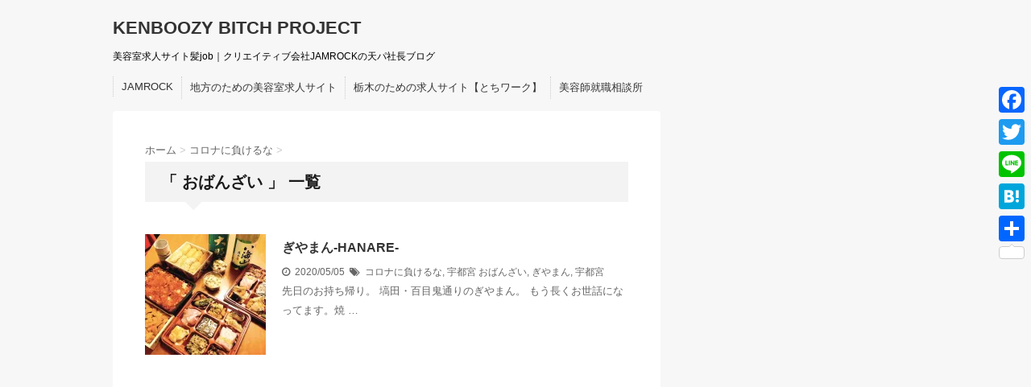

--- FILE ---
content_type: text/html; charset=utf-8
request_url: https://www.google.com/recaptcha/api2/aframe
body_size: 271
content:
<!DOCTYPE HTML><html><head><meta http-equiv="content-type" content="text/html; charset=UTF-8"></head><body><script nonce="_bzqzQYqBrGwNDSNljYiAQ">/** Anti-fraud and anti-abuse applications only. See google.com/recaptcha */ try{var clients={'sodar':'https://pagead2.googlesyndication.com/pagead/sodar?'};window.addEventListener("message",function(a){try{if(a.source===window.parent){var b=JSON.parse(a.data);var c=clients[b['id']];if(c){var d=document.createElement('img');d.src=c+b['params']+'&rc='+(localStorage.getItem("rc::a")?sessionStorage.getItem("rc::b"):"");window.document.body.appendChild(d);sessionStorage.setItem("rc::e",parseInt(sessionStorage.getItem("rc::e")||0)+1);localStorage.setItem("rc::h",'1768764897064');}}}catch(b){}});window.parent.postMessage("_grecaptcha_ready", "*");}catch(b){}</script></body></html>

--- FILE ---
content_type: application/javascript; charset=UTF-8
request_url: https://kenboozy.com/wp-content/themes/stinger6/js/scroll.js?ver=6.8.3
body_size: 396
content:
(function($){$(function(){var $main=$("main");var $side=$("#side aside");var $wrapper=$("#scrollad");if($main.length===0||$side.length===0||$wrapper.length===0)return;var $window=$(window);var wrapperHeight=$wrapper.outerHeight();var wrapperTop=$wrapper.offset().top;var sideLeft=$side.offset().left;var sideMargin={top:$side.css("margin-top")?$side.css("margin-top"):0,right:$side.css("margin-right")?$side.css("margin-right"):0,bottom:$side.css("margin-bottom")?$side.css("margin-bottom"):0,left:$side.css("margin-left")?
$side.css("margin-left"):0};var winLeft;var pos;var scrollAdjust=function(){var sideHeight=$side.outerHeight();var mainHeight=$main.outerHeight();var mainAbs=$main.offset().top+mainHeight;var winTop=$window.scrollTop();var winHeight=$window.height();var nf=winTop>wrapperTop&&mainHeight>sideHeight?true:false;winLeft=$window.scrollLeft();pos=!nf?"static":winTop+wrapperHeight>mainAbs?"absolute":"fixed";if(pos==="fixed")$side.css({position:pos,top:"",bottom:winHeight-wrapperHeight,left:sideLeft-winLeft,
margin:0});else if(pos==="absolute")$side.css({position:pos,top:mainAbs-sideHeight,bottom:"",left:sideLeft,margin:0});else $side.css({position:pos,marginTop:sideMargin.top,marginRight:sideMargin.right,marginBottom:sideMargin.bottom,marginLeft:sideMargin.left})};var resizeAdjust=function(){$side.css({position:"static",marginTop:sideMargin.top,marginRight:sideMargin.right,marginBottom:sideMargin.bottom,marginLeft:sideMargin.left});sideLeft=$side.offset().left;winLeft=$window.scrollLeft();if(pos==="fixed")$side.css({position:pos,
left:sideLeft-winLeft,margin:0});else if(pos==="absolute")$side.css({position:pos,left:sideLeft,margin:0})};scrollAdjust();$window.on("scroll",scrollAdjust);$window.on("resize",function(){scrollAdjust();resizeAdjust()})})})(jQuery);
